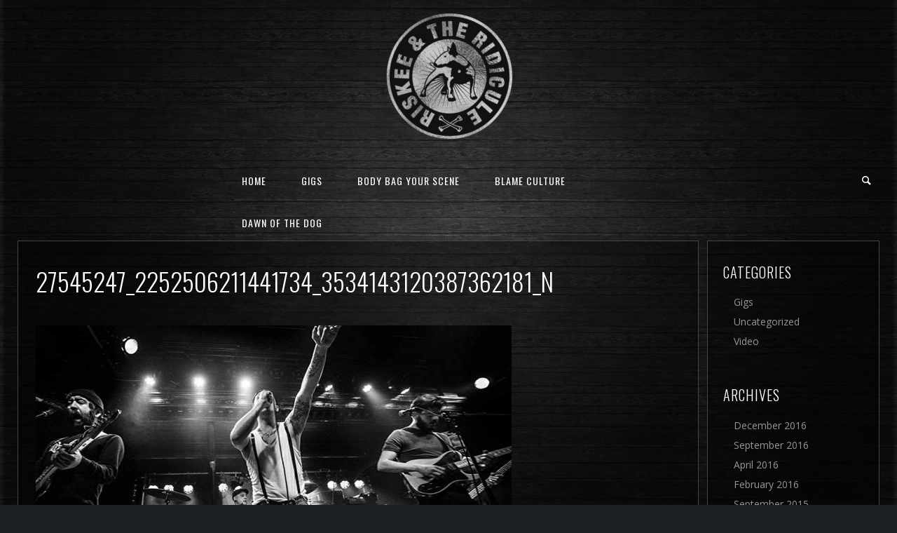

--- FILE ---
content_type: text/html; charset=UTF-8
request_url: https://www.riskeeandtheridicule.com/js_events/riskee-and-the-ridicule-uk-tour-april-2018/27545247_2252506211441734_3534143120387362181_n/
body_size: 12063
content:
<!DOCTYPE html>
<html lang="en-GB">
<head>
	<meta charset="UTF-8" />
	<title>Riskee And The Ridicule | RATR | 27545247_2252506211441734_3534143120387362181_n - Riskee And The Ridicule | RATR</title>
	<meta name="viewport" content="width=device-width, initial-scale=1, maximum-scale=1">  
	<link rel="shortcut icon" href="https://www.riskeeandtheridicule.com/wp-content/uploads/2019/02/favicon-1.gif" type="image/x-icon" />			<meta name='robots' content='index, follow, max-image-preview:large, max-snippet:-1, max-video-preview:-1' />

	<!-- This site is optimized with the Yoast SEO plugin v26.8 - https://yoast.com/product/yoast-seo-wordpress/ -->
	<link rel="canonical" href="https://www.riskeeandtheridicule.com/js_events/riskee-and-the-ridicule-uk-tour-april-2018/27545247_2252506211441734_3534143120387362181_n/" />
	<script type="application/ld+json" class="yoast-schema-graph">{"@context":"https://schema.org","@graph":[{"@type":"WebPage","@id":"https://www.riskeeandtheridicule.com/js_events/riskee-and-the-ridicule-uk-tour-april-2018/27545247_2252506211441734_3534143120387362181_n/","url":"https://www.riskeeandtheridicule.com/js_events/riskee-and-the-ridicule-uk-tour-april-2018/27545247_2252506211441734_3534143120387362181_n/","name":"27545247_2252506211441734_3534143120387362181_n - Riskee And The Ridicule | RATR","isPartOf":{"@id":"https://www.riskeeandtheridicule.com/#website"},"primaryImageOfPage":{"@id":"https://www.riskeeandtheridicule.com/js_events/riskee-and-the-ridicule-uk-tour-april-2018/27545247_2252506211441734_3534143120387362181_n/#primaryimage"},"image":{"@id":"https://www.riskeeandtheridicule.com/js_events/riskee-and-the-ridicule-uk-tour-april-2018/27545247_2252506211441734_3534143120387362181_n/#primaryimage"},"thumbnailUrl":"https://www.riskeeandtheridicule.com/wp-content/uploads/2018/02/27545247_2252506211441734_3534143120387362181_n.jpg","datePublished":"2018-02-12T11:42:30+00:00","dateModified":"2018-02-12T11:42:58+00:00","breadcrumb":{"@id":"https://www.riskeeandtheridicule.com/js_events/riskee-and-the-ridicule-uk-tour-april-2018/27545247_2252506211441734_3534143120387362181_n/#breadcrumb"},"inLanguage":"en-GB","potentialAction":[{"@type":"ReadAction","target":["https://www.riskeeandtheridicule.com/js_events/riskee-and-the-ridicule-uk-tour-april-2018/27545247_2252506211441734_3534143120387362181_n/"]}]},{"@type":"ImageObject","inLanguage":"en-GB","@id":"https://www.riskeeandtheridicule.com/js_events/riskee-and-the-ridicule-uk-tour-april-2018/27545247_2252506211441734_3534143120387362181_n/#primaryimage","url":"https://www.riskeeandtheridicule.com/wp-content/uploads/2018/02/27545247_2252506211441734_3534143120387362181_n.jpg","contentUrl":"https://www.riskeeandtheridicule.com/wp-content/uploads/2018/02/27545247_2252506211441734_3534143120387362181_n.jpg","width":679,"height":960,"caption":"Riskee And The Ridicule UK Tour- April 2018"},{"@type":"BreadcrumbList","@id":"https://www.riskeeandtheridicule.com/js_events/riskee-and-the-ridicule-uk-tour-april-2018/27545247_2252506211441734_3534143120387362181_n/#breadcrumb","itemListElement":[{"@type":"ListItem","position":1,"name":"Home","item":"https://www.riskeeandtheridicule.com/"},{"@type":"ListItem","position":2,"name":"Riskee And The Ridicule &#8216;Blame Culture&#8217; UK Tour &#8211; April 2018","item":"https://www.riskeeandtheridicule.com/js_events/riskee-and-the-ridicule-uk-tour-april-2018/"},{"@type":"ListItem","position":3,"name":"27545247_2252506211441734_3534143120387362181_n"}]},{"@type":"WebSite","@id":"https://www.riskeeandtheridicule.com/#website","url":"https://www.riskeeandtheridicule.com/","name":"Riskee And The Ridicule | RATR","description":"","potentialAction":[{"@type":"SearchAction","target":{"@type":"EntryPoint","urlTemplate":"https://www.riskeeandtheridicule.com/?s={search_term_string}"},"query-input":{"@type":"PropertyValueSpecification","valueRequired":true,"valueName":"search_term_string"}}],"inLanguage":"en-GB"}]}</script>
	<!-- / Yoast SEO plugin. -->


<link rel='dns-prefetch' href='//www.google.com' />
<link rel='dns-prefetch' href='//fonts.googleapis.com' />
<link rel="alternate" type="application/rss+xml" title="Riskee And The Ridicule | RATR &raquo; Feed" href="https://www.riskeeandtheridicule.com/feed/" />
<link rel="alternate" type="application/rss+xml" title="Riskee And The Ridicule | RATR &raquo; Comments Feed" href="https://www.riskeeandtheridicule.com/comments/feed/" />
<link rel="alternate" title="oEmbed (JSON)" type="application/json+oembed" href="https://www.riskeeandtheridicule.com/wp-json/oembed/1.0/embed?url=https%3A%2F%2Fwww.riskeeandtheridicule.com%2Fjs_events%2Friskee-and-the-ridicule-uk-tour-april-2018%2F27545247_2252506211441734_3534143120387362181_n%2F" />
<link rel="alternate" title="oEmbed (XML)" type="text/xml+oembed" href="https://www.riskeeandtheridicule.com/wp-json/oembed/1.0/embed?url=https%3A%2F%2Fwww.riskeeandtheridicule.com%2Fjs_events%2Friskee-and-the-ridicule-uk-tour-april-2018%2F27545247_2252506211441734_3534143120387362181_n%2F&#038;format=xml" />
<style id='wp-img-auto-sizes-contain-inline-css' type='text/css'>
img:is([sizes=auto i],[sizes^="auto," i]){contain-intrinsic-size:3000px 1500px}
/*# sourceURL=wp-img-auto-sizes-contain-inline-css */
</style>
<link rel='stylesheet' id='dashicons-css' href='https://www.riskeeandtheridicule.com/wp-includes/css/dashicons.min.css?ver=6.9' type='text/css' media='all' />
<link rel='stylesheet' id='thickbox-css' href='https://www.riskeeandtheridicule.com/wp-includes/js/thickbox/thickbox.css?ver=6.9' type='text/css' media='all' />
<style id='wp-emoji-styles-inline-css' type='text/css'>

	img.wp-smiley, img.emoji {
		display: inline !important;
		border: none !important;
		box-shadow: none !important;
		height: 1em !important;
		width: 1em !important;
		margin: 0 0.07em !important;
		vertical-align: -0.1em !important;
		background: none !important;
		padding: 0 !important;
	}
/*# sourceURL=wp-emoji-styles-inline-css */
</style>
<style id='wp-block-library-inline-css' type='text/css'>
:root{--wp-block-synced-color:#7a00df;--wp-block-synced-color--rgb:122,0,223;--wp-bound-block-color:var(--wp-block-synced-color);--wp-editor-canvas-background:#ddd;--wp-admin-theme-color:#007cba;--wp-admin-theme-color--rgb:0,124,186;--wp-admin-theme-color-darker-10:#006ba1;--wp-admin-theme-color-darker-10--rgb:0,107,160.5;--wp-admin-theme-color-darker-20:#005a87;--wp-admin-theme-color-darker-20--rgb:0,90,135;--wp-admin-border-width-focus:2px}@media (min-resolution:192dpi){:root{--wp-admin-border-width-focus:1.5px}}.wp-element-button{cursor:pointer}:root .has-very-light-gray-background-color{background-color:#eee}:root .has-very-dark-gray-background-color{background-color:#313131}:root .has-very-light-gray-color{color:#eee}:root .has-very-dark-gray-color{color:#313131}:root .has-vivid-green-cyan-to-vivid-cyan-blue-gradient-background{background:linear-gradient(135deg,#00d084,#0693e3)}:root .has-purple-crush-gradient-background{background:linear-gradient(135deg,#34e2e4,#4721fb 50%,#ab1dfe)}:root .has-hazy-dawn-gradient-background{background:linear-gradient(135deg,#faaca8,#dad0ec)}:root .has-subdued-olive-gradient-background{background:linear-gradient(135deg,#fafae1,#67a671)}:root .has-atomic-cream-gradient-background{background:linear-gradient(135deg,#fdd79a,#004a59)}:root .has-nightshade-gradient-background{background:linear-gradient(135deg,#330968,#31cdcf)}:root .has-midnight-gradient-background{background:linear-gradient(135deg,#020381,#2874fc)}:root{--wp--preset--font-size--normal:16px;--wp--preset--font-size--huge:42px}.has-regular-font-size{font-size:1em}.has-larger-font-size{font-size:2.625em}.has-normal-font-size{font-size:var(--wp--preset--font-size--normal)}.has-huge-font-size{font-size:var(--wp--preset--font-size--huge)}.has-text-align-center{text-align:center}.has-text-align-left{text-align:left}.has-text-align-right{text-align:right}.has-fit-text{white-space:nowrap!important}#end-resizable-editor-section{display:none}.aligncenter{clear:both}.items-justified-left{justify-content:flex-start}.items-justified-center{justify-content:center}.items-justified-right{justify-content:flex-end}.items-justified-space-between{justify-content:space-between}.screen-reader-text{border:0;clip-path:inset(50%);height:1px;margin:-1px;overflow:hidden;padding:0;position:absolute;width:1px;word-wrap:normal!important}.screen-reader-text:focus{background-color:#ddd;clip-path:none;color:#444;display:block;font-size:1em;height:auto;left:5px;line-height:normal;padding:15px 23px 14px;text-decoration:none;top:5px;width:auto;z-index:100000}html :where(.has-border-color){border-style:solid}html :where([style*=border-top-color]){border-top-style:solid}html :where([style*=border-right-color]){border-right-style:solid}html :where([style*=border-bottom-color]){border-bottom-style:solid}html :where([style*=border-left-color]){border-left-style:solid}html :where([style*=border-width]){border-style:solid}html :where([style*=border-top-width]){border-top-style:solid}html :where([style*=border-right-width]){border-right-style:solid}html :where([style*=border-bottom-width]){border-bottom-style:solid}html :where([style*=border-left-width]){border-left-style:solid}html :where(img[class*=wp-image-]){height:auto;max-width:100%}:where(figure){margin:0 0 1em}html :where(.is-position-sticky){--wp-admin--admin-bar--position-offset:var(--wp-admin--admin-bar--height,0px)}@media screen and (max-width:600px){html :where(.is-position-sticky){--wp-admin--admin-bar--position-offset:0px}}

/*# sourceURL=wp-block-library-inline-css */
</style><style id='global-styles-inline-css' type='text/css'>
:root{--wp--preset--aspect-ratio--square: 1;--wp--preset--aspect-ratio--4-3: 4/3;--wp--preset--aspect-ratio--3-4: 3/4;--wp--preset--aspect-ratio--3-2: 3/2;--wp--preset--aspect-ratio--2-3: 2/3;--wp--preset--aspect-ratio--16-9: 16/9;--wp--preset--aspect-ratio--9-16: 9/16;--wp--preset--color--black: #000000;--wp--preset--color--cyan-bluish-gray: #abb8c3;--wp--preset--color--white: #ffffff;--wp--preset--color--pale-pink: #f78da7;--wp--preset--color--vivid-red: #cf2e2e;--wp--preset--color--luminous-vivid-orange: #ff6900;--wp--preset--color--luminous-vivid-amber: #fcb900;--wp--preset--color--light-green-cyan: #7bdcb5;--wp--preset--color--vivid-green-cyan: #00d084;--wp--preset--color--pale-cyan-blue: #8ed1fc;--wp--preset--color--vivid-cyan-blue: #0693e3;--wp--preset--color--vivid-purple: #9b51e0;--wp--preset--gradient--vivid-cyan-blue-to-vivid-purple: linear-gradient(135deg,rgb(6,147,227) 0%,rgb(155,81,224) 100%);--wp--preset--gradient--light-green-cyan-to-vivid-green-cyan: linear-gradient(135deg,rgb(122,220,180) 0%,rgb(0,208,130) 100%);--wp--preset--gradient--luminous-vivid-amber-to-luminous-vivid-orange: linear-gradient(135deg,rgb(252,185,0) 0%,rgb(255,105,0) 100%);--wp--preset--gradient--luminous-vivid-orange-to-vivid-red: linear-gradient(135deg,rgb(255,105,0) 0%,rgb(207,46,46) 100%);--wp--preset--gradient--very-light-gray-to-cyan-bluish-gray: linear-gradient(135deg,rgb(238,238,238) 0%,rgb(169,184,195) 100%);--wp--preset--gradient--cool-to-warm-spectrum: linear-gradient(135deg,rgb(74,234,220) 0%,rgb(151,120,209) 20%,rgb(207,42,186) 40%,rgb(238,44,130) 60%,rgb(251,105,98) 80%,rgb(254,248,76) 100%);--wp--preset--gradient--blush-light-purple: linear-gradient(135deg,rgb(255,206,236) 0%,rgb(152,150,240) 100%);--wp--preset--gradient--blush-bordeaux: linear-gradient(135deg,rgb(254,205,165) 0%,rgb(254,45,45) 50%,rgb(107,0,62) 100%);--wp--preset--gradient--luminous-dusk: linear-gradient(135deg,rgb(255,203,112) 0%,rgb(199,81,192) 50%,rgb(65,88,208) 100%);--wp--preset--gradient--pale-ocean: linear-gradient(135deg,rgb(255,245,203) 0%,rgb(182,227,212) 50%,rgb(51,167,181) 100%);--wp--preset--gradient--electric-grass: linear-gradient(135deg,rgb(202,248,128) 0%,rgb(113,206,126) 100%);--wp--preset--gradient--midnight: linear-gradient(135deg,rgb(2,3,129) 0%,rgb(40,116,252) 100%);--wp--preset--font-size--small: 13px;--wp--preset--font-size--medium: 20px;--wp--preset--font-size--large: 36px;--wp--preset--font-size--x-large: 42px;--wp--preset--spacing--20: 0.44rem;--wp--preset--spacing--30: 0.67rem;--wp--preset--spacing--40: 1rem;--wp--preset--spacing--50: 1.5rem;--wp--preset--spacing--60: 2.25rem;--wp--preset--spacing--70: 3.38rem;--wp--preset--spacing--80: 5.06rem;--wp--preset--shadow--natural: 6px 6px 9px rgba(0, 0, 0, 0.2);--wp--preset--shadow--deep: 12px 12px 50px rgba(0, 0, 0, 0.4);--wp--preset--shadow--sharp: 6px 6px 0px rgba(0, 0, 0, 0.2);--wp--preset--shadow--outlined: 6px 6px 0px -3px rgb(255, 255, 255), 6px 6px rgb(0, 0, 0);--wp--preset--shadow--crisp: 6px 6px 0px rgb(0, 0, 0);}:where(.is-layout-flex){gap: 0.5em;}:where(.is-layout-grid){gap: 0.5em;}body .is-layout-flex{display: flex;}.is-layout-flex{flex-wrap: wrap;align-items: center;}.is-layout-flex > :is(*, div){margin: 0;}body .is-layout-grid{display: grid;}.is-layout-grid > :is(*, div){margin: 0;}:where(.wp-block-columns.is-layout-flex){gap: 2em;}:where(.wp-block-columns.is-layout-grid){gap: 2em;}:where(.wp-block-post-template.is-layout-flex){gap: 1.25em;}:where(.wp-block-post-template.is-layout-grid){gap: 1.25em;}.has-black-color{color: var(--wp--preset--color--black) !important;}.has-cyan-bluish-gray-color{color: var(--wp--preset--color--cyan-bluish-gray) !important;}.has-white-color{color: var(--wp--preset--color--white) !important;}.has-pale-pink-color{color: var(--wp--preset--color--pale-pink) !important;}.has-vivid-red-color{color: var(--wp--preset--color--vivid-red) !important;}.has-luminous-vivid-orange-color{color: var(--wp--preset--color--luminous-vivid-orange) !important;}.has-luminous-vivid-amber-color{color: var(--wp--preset--color--luminous-vivid-amber) !important;}.has-light-green-cyan-color{color: var(--wp--preset--color--light-green-cyan) !important;}.has-vivid-green-cyan-color{color: var(--wp--preset--color--vivid-green-cyan) !important;}.has-pale-cyan-blue-color{color: var(--wp--preset--color--pale-cyan-blue) !important;}.has-vivid-cyan-blue-color{color: var(--wp--preset--color--vivid-cyan-blue) !important;}.has-vivid-purple-color{color: var(--wp--preset--color--vivid-purple) !important;}.has-black-background-color{background-color: var(--wp--preset--color--black) !important;}.has-cyan-bluish-gray-background-color{background-color: var(--wp--preset--color--cyan-bluish-gray) !important;}.has-white-background-color{background-color: var(--wp--preset--color--white) !important;}.has-pale-pink-background-color{background-color: var(--wp--preset--color--pale-pink) !important;}.has-vivid-red-background-color{background-color: var(--wp--preset--color--vivid-red) !important;}.has-luminous-vivid-orange-background-color{background-color: var(--wp--preset--color--luminous-vivid-orange) !important;}.has-luminous-vivid-amber-background-color{background-color: var(--wp--preset--color--luminous-vivid-amber) !important;}.has-light-green-cyan-background-color{background-color: var(--wp--preset--color--light-green-cyan) !important;}.has-vivid-green-cyan-background-color{background-color: var(--wp--preset--color--vivid-green-cyan) !important;}.has-pale-cyan-blue-background-color{background-color: var(--wp--preset--color--pale-cyan-blue) !important;}.has-vivid-cyan-blue-background-color{background-color: var(--wp--preset--color--vivid-cyan-blue) !important;}.has-vivid-purple-background-color{background-color: var(--wp--preset--color--vivid-purple) !important;}.has-black-border-color{border-color: var(--wp--preset--color--black) !important;}.has-cyan-bluish-gray-border-color{border-color: var(--wp--preset--color--cyan-bluish-gray) !important;}.has-white-border-color{border-color: var(--wp--preset--color--white) !important;}.has-pale-pink-border-color{border-color: var(--wp--preset--color--pale-pink) !important;}.has-vivid-red-border-color{border-color: var(--wp--preset--color--vivid-red) !important;}.has-luminous-vivid-orange-border-color{border-color: var(--wp--preset--color--luminous-vivid-orange) !important;}.has-luminous-vivid-amber-border-color{border-color: var(--wp--preset--color--luminous-vivid-amber) !important;}.has-light-green-cyan-border-color{border-color: var(--wp--preset--color--light-green-cyan) !important;}.has-vivid-green-cyan-border-color{border-color: var(--wp--preset--color--vivid-green-cyan) !important;}.has-pale-cyan-blue-border-color{border-color: var(--wp--preset--color--pale-cyan-blue) !important;}.has-vivid-cyan-blue-border-color{border-color: var(--wp--preset--color--vivid-cyan-blue) !important;}.has-vivid-purple-border-color{border-color: var(--wp--preset--color--vivid-purple) !important;}.has-vivid-cyan-blue-to-vivid-purple-gradient-background{background: var(--wp--preset--gradient--vivid-cyan-blue-to-vivid-purple) !important;}.has-light-green-cyan-to-vivid-green-cyan-gradient-background{background: var(--wp--preset--gradient--light-green-cyan-to-vivid-green-cyan) !important;}.has-luminous-vivid-amber-to-luminous-vivid-orange-gradient-background{background: var(--wp--preset--gradient--luminous-vivid-amber-to-luminous-vivid-orange) !important;}.has-luminous-vivid-orange-to-vivid-red-gradient-background{background: var(--wp--preset--gradient--luminous-vivid-orange-to-vivid-red) !important;}.has-very-light-gray-to-cyan-bluish-gray-gradient-background{background: var(--wp--preset--gradient--very-light-gray-to-cyan-bluish-gray) !important;}.has-cool-to-warm-spectrum-gradient-background{background: var(--wp--preset--gradient--cool-to-warm-spectrum) !important;}.has-blush-light-purple-gradient-background{background: var(--wp--preset--gradient--blush-light-purple) !important;}.has-blush-bordeaux-gradient-background{background: var(--wp--preset--gradient--blush-bordeaux) !important;}.has-luminous-dusk-gradient-background{background: var(--wp--preset--gradient--luminous-dusk) !important;}.has-pale-ocean-gradient-background{background: var(--wp--preset--gradient--pale-ocean) !important;}.has-electric-grass-gradient-background{background: var(--wp--preset--gradient--electric-grass) !important;}.has-midnight-gradient-background{background: var(--wp--preset--gradient--midnight) !important;}.has-small-font-size{font-size: var(--wp--preset--font-size--small) !important;}.has-medium-font-size{font-size: var(--wp--preset--font-size--medium) !important;}.has-large-font-size{font-size: var(--wp--preset--font-size--large) !important;}.has-x-large-font-size{font-size: var(--wp--preset--font-size--x-large) !important;}
/*# sourceURL=global-styles-inline-css */
</style>

<style id='classic-theme-styles-inline-css' type='text/css'>
/*! This file is auto-generated */
.wp-block-button__link{color:#fff;background-color:#32373c;border-radius:9999px;box-shadow:none;text-decoration:none;padding:calc(.667em + 2px) calc(1.333em + 2px);font-size:1.125em}.wp-block-file__button{background:#32373c;color:#fff;text-decoration:none}
/*# sourceURL=/wp-includes/css/classic-themes.min.css */
</style>
<link rel='stylesheet' id='default_fonts-css' href='https://www.riskeeandtheridicule.com/wp-content/themes/jamsession/css/default_fonts.css?ver=6.9' type='text/css' media='all' />
<link rel='stylesheet' id='style-css' href='https://www.riskeeandtheridicule.com/wp-content/themes/jamsession/style.css?ver=6.9' type='text/css' media='all' />
<link rel='stylesheet' id='jamsession-opensans-oswald-css' href='https://fonts.googleapis.com/css?family=Open+Sans%3A400%2C600%2C700%2C800%7COswald%3A300%2C400%2C700&#038;subset=latin%2Clatin-ext&#038;ver=6.9' type='text/css' media='all' />
<link rel='stylesheet' id='justified_gallery_css-css' href='https://www.riskeeandtheridicule.com/wp-content/themes/jamsession/css/justifiedGallery.min.css?ver=6.9' type='text/css' media='all' />
<link rel='stylesheet' id='mediaelement-css' href='https://www.riskeeandtheridicule.com/wp-includes/js/mediaelement/mediaelementplayer-legacy.min.css?ver=4.2.17' type='text/css' media='all' />
<link rel='stylesheet' id='wp-mediaelement-css' href='https://www.riskeeandtheridicule.com/wp-includes/js/mediaelement/wp-mediaelement.min.css?ver=6.9' type='text/css' media='all' />
<link rel='stylesheet' id='lightbox_style-css' href='https://www.riskeeandtheridicule.com/wp-content/themes/jamsession/css/lightbox.css?ver=6.9' type='text/css' media='all' />
<link rel='stylesheet' id='font-awesome-5.0.8-css' href='https://www.riskeeandtheridicule.com/wp-content/themes/jamsession/assets/font-awesome-5.0.8/css/font-awesome.min.css?ver=5.0.8' type='text/css' media='all' />
<script type="text/javascript" src="https://www.riskeeandtheridicule.com/wp-includes/js/jquery/jquery.min.js?ver=3.7.1" id="jquery-core-js"></script>
<script type="text/javascript" src="https://www.riskeeandtheridicule.com/wp-includes/js/jquery/jquery-migrate.min.js?ver=3.4.1" id="jquery-migrate-js"></script>
<link rel="https://api.w.org/" href="https://www.riskeeandtheridicule.com/wp-json/" /><link rel="alternate" title="JSON" type="application/json" href="https://www.riskeeandtheridicule.com/wp-json/wp/v2/media/782" /><link rel="EditURI" type="application/rsd+xml" title="RSD" href="https://www.riskeeandtheridicule.com/xmlrpc.php?rsd" />
<meta name="generator" content="WordPress 6.9" />
<link rel='shortlink' href='https://www.riskeeandtheridicule.com/?p=782' />
      <!--Customizer CSS--> 
      <style type="text/css">
        #logo a { color: #ffffff ; }#logo_mobile a { color: #ffffff ; } #logo { background-color : transparent; outline: 0;}#menu_navigation { background-color : transparent;}#main_menu, .menu { background-color : transparent;}#search_blog, #search_blog span { background-color : transparent;}.use_mobile { background-color : rgba(10,0,0,0.9);}#main_menu ul ul, .menu ul ul, #news_badge, #front_page_news_bar { background-color : rgba(10,0,0,0.9);}#main_menu ul li:hover, .menu ul li:hover { background-color : rgba(10,0,0,0.9);}.copy, .price_container, p.price ins { color: #0a0000;}.mobile_menu_bar, nav.mobile_navigation ul li { background-color: #0a0000;}.mobile_menu_container ul li a { color: #ffffff;}#main_menu ul li a { color: #ffffff ; }.menu ul li a { color: #ffffff ; }.btt_left, .btt_right { background-color: #ffffff ; }.copy { background-color: #ffffff ; }#main_menu li.current-menu-item > a, .menu li.current-menu-item > a { color: #ffffff ; }#main_menu li.current-menu-ancestor > a, .menu li.current-menu-ancestor > a { color: #ffffff ; }#main_menu ul li a, .menu ul li a {line-height: 60px;}.menu_social_links i {line-height: 60px;}#main_menu ul ul li a, .menu ul ul li a {line-height: 30px;}#main_menu, .menu {display: table; margin: auto; float: none; right: 0; position: absolute; left: 50%; transform: translateX(-50%);}ul.menu {position: relative;}#logo { font-size: 32px; line-height: 65px; letter-spacing: 8px; display: table; margin: auto; top: 0; left: 0; position: relative;}#search_blog span {margin: 13px 25px 0px 0px;}#search_blog {height: 60px;}#commentform input[type="submit"]:hover, #sidebar input[type="submit"]:hover, #inline_search input[type="submit"]:hover, .js_swp_theme_button:hover,  #contactform input[type="submit"]:hover, .reply:hover, .post_cat a, .pagination_links a, .post_tag a:hover, .event_actions a:hover, .custom_actions, .fb_actions:hover, .mejs-time-current, #wp-calendar thead, #sidebar .tagcloud a:hover,  .slideTitle, .woocommerce span.onsale, .woocommerce-page span.onsale, .woocommerce a.added_to_cart, .woocommerce-page a.added_to_cart, .main_spinner {background-color: #77c100;}a, .post_author a, #sidebar a:hover, .required, .required_field, .error, .archive_name, .social_share a:hover, .social_links a:hover, .footer_share a:hover, .event_meta_date, .event_buy_list a {color: #77c100;}#commentform input[type="submit"], #sidebar input[type="submit"], #inline_search input[type="submit"], #contactform input[type="submit"], .js_swp_theme_button,  .reply, .post_cat a:hover, .current_tax, .post_tag a, #sidebar .tagcloud a, .pagination_links a:hover, .event_actions a, .custom_actions:hover, .back_to_top_btn {background-color: #0a0000;}.woocommerce #content input.button, .woocommerce #respond input#submit, .woocommerce a.button, .woocommerce button.button, .woocommerce input.button, .woocommerce-page #content input.button, .woocommerce-page #respond input#submit, .woocommerce-page a.button, .woocommerce-page button.button, .woocommerce-page input.button{background-color: #0a0000 !important;}.woocommerce #content input.button:hover, .woocommerce #respond input#submit:hover, .woocommerce a.button:hover, .woocommerce button.button:hover, .woocommerce input.button:hover, .woocommerce-page #content input.button:hover, .woocommerce-page #respond input#submit:hover, .woocommerce-page a.button:hover, .woocommerce-page button.button:hover, .woocommerce-page input.button:hover {background-color: #77c100 !important;}#single_price p.price, .price .amount {color: #0a0000;}.post_cat a, .post_tag a { color : #ffffff;}.post_item:hover, .post_item_gallery:hover, .post_item_woo:hover {box-shadow: 0 0 16px 10px #77c100;}.post_item_event:hover {box-shadow: 0 0 25px #77c100;}.mobile_menu_hmb, #news_badge, #front_page_news_bar a, #sidebar .tagcloud a, .post_tag a, .post_cat a:hover, .custom_actions:hover > a, #comments .reply a, .pagination_links a:hover, #commentform input[type="submit"], #sidebar input[type="submit"], #inline_search input[type="submit"], .js_swp_theme_button a, #contactform input[type="submit"], .woocommerce a.button, .woocommerce-page a.button, .current_tax, .woocommerce-page button.button.alt, .woocommerce button.button.alt, .woocommerce-page #respond input#submit {color: #ffffff;}.mobile_menu_hmb span { background-color: #ffffff;}#sidebar a:hover, .view_more a:hover, .event_item_list:hover > .event_venue_list a  {border-color: #77c100;}.post_item_title a:hover { border-bottom-color: #77c100;}.post_item:hover > .post_item_title a, .post_item_commerce_container:hover > .product_title a, .post_item_event_container:hover > .post_item_title a { border-bottom-color: #77c100;}::selection  {background: #77c100;}::-moz-selection  {background: #77c100;}::-webkit-selection  {background: #77c100;}blockquote {border-left-color: #77c100;}#post_content, #post_content_full, .js_full_container_inner, #sidebar, .event_meta, .album_meta, #album_listing, #event_listing, .js_swp_container { background-color: rgba(0,0,0,0.4); }.post_item, .event_item_list { background-color: rgba(0,0,0,0.4); }.for_ajax_contact #contactform input[type="text"]:focus, .for_ajax_contact #contactform textarea:focus{border-bottom-color: #77c100; border-left-color: #77c100;}		   
      </style> 
      <!--/Customizer CSS-->
      <meta name="generator" content="Powered by WPBakery Page Builder - drag and drop page builder for WordPress."/>
  
		<style type="text/css">  
		body { background-color: #1c2023; background-image: url('https://www.riskeeandtheridicule.com/wp-content/uploads/2023/08/Screenshot-2023-08-25-at-09.31.00.png'); background-repeat: no-repeat; background-position: top left; background-attachment: fixed; }  
		</style>  
		<meta name="generator" content="Powered by Slider Revolution 6.5.31 - responsive, Mobile-Friendly Slider Plugin for WordPress with comfortable drag and drop interface." />
<link rel="icon" href="https://www.riskeeandtheridicule.com/wp-content/uploads/2023/08/cropped-RATR-SILVER-FOIL-LOGO-32x32.png" sizes="32x32" />
<link rel="icon" href="https://www.riskeeandtheridicule.com/wp-content/uploads/2023/08/cropped-RATR-SILVER-FOIL-LOGO-192x192.png" sizes="192x192" />
<link rel="apple-touch-icon" href="https://www.riskeeandtheridicule.com/wp-content/uploads/2023/08/cropped-RATR-SILVER-FOIL-LOGO-180x180.png" />
<meta name="msapplication-TileImage" content="https://www.riskeeandtheridicule.com/wp-content/uploads/2023/08/cropped-RATR-SILVER-FOIL-LOGO-270x270.png" />
<script>function setREVStartSize(e){
			//window.requestAnimationFrame(function() {
				window.RSIW = window.RSIW===undefined ? window.innerWidth : window.RSIW;
				window.RSIH = window.RSIH===undefined ? window.innerHeight : window.RSIH;
				try {
					var pw = document.getElementById(e.c).parentNode.offsetWidth,
						newh;
					pw = pw===0 || isNaN(pw) || (e.l=="fullwidth" || e.layout=="fullwidth") ? window.RSIW : pw;
					e.tabw = e.tabw===undefined ? 0 : parseInt(e.tabw);
					e.thumbw = e.thumbw===undefined ? 0 : parseInt(e.thumbw);
					e.tabh = e.tabh===undefined ? 0 : parseInt(e.tabh);
					e.thumbh = e.thumbh===undefined ? 0 : parseInt(e.thumbh);
					e.tabhide = e.tabhide===undefined ? 0 : parseInt(e.tabhide);
					e.thumbhide = e.thumbhide===undefined ? 0 : parseInt(e.thumbhide);
					e.mh = e.mh===undefined || e.mh=="" || e.mh==="auto" ? 0 : parseInt(e.mh,0);
					if(e.layout==="fullscreen" || e.l==="fullscreen")
						newh = Math.max(e.mh,window.RSIH);
					else{
						e.gw = Array.isArray(e.gw) ? e.gw : [e.gw];
						for (var i in e.rl) if (e.gw[i]===undefined || e.gw[i]===0) e.gw[i] = e.gw[i-1];
						e.gh = e.el===undefined || e.el==="" || (Array.isArray(e.el) && e.el.length==0)? e.gh : e.el;
						e.gh = Array.isArray(e.gh) ? e.gh : [e.gh];
						for (var i in e.rl) if (e.gh[i]===undefined || e.gh[i]===0) e.gh[i] = e.gh[i-1];
											
						var nl = new Array(e.rl.length),
							ix = 0,
							sl;
						e.tabw = e.tabhide>=pw ? 0 : e.tabw;
						e.thumbw = e.thumbhide>=pw ? 0 : e.thumbw;
						e.tabh = e.tabhide>=pw ? 0 : e.tabh;
						e.thumbh = e.thumbhide>=pw ? 0 : e.thumbh;
						for (var i in e.rl) nl[i] = e.rl[i]<window.RSIW ? 0 : e.rl[i];
						sl = nl[0];
						for (var i in nl) if (sl>nl[i] && nl[i]>0) { sl = nl[i]; ix=i;}
						var m = pw>(e.gw[ix]+e.tabw+e.thumbw) ? 1 : (pw-(e.tabw+e.thumbw)) / (e.gw[ix]);
						newh =  (e.gh[ix] * m) + (e.tabh + e.thumbh);
					}
					var el = document.getElementById(e.c);
					if (el!==null && el) el.style.height = newh+"px";
					el = document.getElementById(e.c+"_wrapper");
					if (el!==null && el) {
						el.style.height = newh+"px";
						el.style.display = "block";
					}
				} catch(e){
					console.log("Failure at Presize of Slider:" + e)
				}
			//});
		  };</script>
		<style type="text/css" id="wp-custom-css">
			/*
You can add your own CSS here.

Click the help icon above to learn more.
*/

#logo {
padding-top:10px;
}

#header.sticky_enabled #logo {
    display:none;
}

#header.sticky_enabled #menu_navigation {
    background-color:#000;
}		</style>
		<noscript><style> .wpb_animate_when_almost_visible { opacity: 1; }</style></noscript><link rel='stylesheet' id='rs-plugin-settings-css' href='https://www.riskeeandtheridicule.com/wp-content/plugins/revslider/public/assets/css/rs6.css?ver=6.5.31' type='text/css' media='all' />
<style id='rs-plugin-settings-inline-css' type='text/css'>
#rs-demo-id {}
/*# sourceURL=rs-plugin-settings-inline-css */
</style>
</head>

<body  class="attachment wp-singular attachment-template-default single single-attachment postid-782 attachmentid-782 attachment-jpeg custom-background wp-theme-jamsession wpb-js-composer js-comp-ver-6.9.0 vc_responsive" >
	
	<div class="wraper">

		<div id="header">
			<div class="mobile_menu_items show_on_mobile_only">
	<div class="mobile_menu_bar">
		<div id="logo_mobile">
			
				<a href="https://www.riskeeandtheridicule.com"> <img src="https://www.riskeeandtheridicule.com/wp-content/uploads/2023/08/cropped-RATR-SILVER-FOIL-LOGO-e1692982149319.png" alt="Riskee And The Ridicule | RATR"> </a>

						</div>

		<div class="mobile_menu_hmb in_mobile_menu_bar">
			<div class="mobile_hmb_container">
				<div class="mobile_hmb in_mobile_menu_bar">
					<span class="menu_1"></span>
					<span class="menu_2"></span>
					<span class="menu_3"></span>
				</div>
			</div>	
		</div>
	</div>

	<div class="mobile_menu_container">
		<nav class="mobile_navigation"><ul id="menu-mainmenu" class="menu js_mobile_menu"><li id="menu-item-192" class="menu-item menu-item-type-post_type menu-item-object-page menu-item-192"><a href="https://www.riskeeandtheridicule.com/riskee-and-the-ridicule-2/">Home</a></li>
<li id="menu-item-972" class="menu-item menu-item-type-post_type menu-item-object-page menu-item-972"><a href="https://www.riskeeandtheridicule.com/gigs/">Gigs</a></li>
<li id="menu-item-897" class="menu-item menu-item-type-post_type menu-item-object-js_albums menu-item-897"><a href="https://www.riskeeandtheridicule.com/js_albums/body-bag-your-scene/">Body Bag Your Scene</a></li>
<li id="menu-item-661" class="menu-item menu-item-type-post_type menu-item-object-js_albums menu-item-661"><a href="https://www.riskeeandtheridicule.com/js_albums/blame-culture/">Blame Culture</a></li>
<li id="menu-item-544" class="menu-item menu-item-type-post_type menu-item-object-js_albums menu-item-544"><a href="https://www.riskeeandtheridicule.com/js_albums/dawn-of-the-dog/">Dawn Of The Dog</a></li>
</ul></nav>	</div>
</div>
<div class="mobile_menu_spacer show_on_mobile_only"></div>
			<div id="logo">
				
				<a href="https://www.riskeeandtheridicule.com"> <img src="https://www.riskeeandtheridicule.com/wp-content/uploads/2023/08/cropped-RATR-SILVER-FOIL-LOGO-e1692982149319.png" alt="Riskee And The Ridicule | RATR"> </a>

							</div>
			
			<div id="menu_navigation">

	
		<div id="search_blog">
		<div id="display_none">
			<div id="inline_search">
				<form role="search" method="get" class="search-form" action="https://www.riskeeandtheridicule.com/">
	<label>
		<input type="search" class="search-field" placeholder="Search for ..." value="" name="s" title="Search for:" />
	</label>
	<input type="submit" class="search-submit" value="Search" />
</form>
			</div>
		</div>
		<a title="Search..." href="#TB_inline?width=500&amp;height=45&amp;inlineId=display_none" class="thickbox">
			<span>
					<i class="icon-search"></i>
			</span>
		</a>
	</div>
	
	
	
	<div id="main_menu" class="menu-mainmenu-container"><ul id="menu-mainmenu-1" class="menu"><li class="menu-item menu-item-type-post_type menu-item-object-page menu-item-192"><a href="https://www.riskeeandtheridicule.com/riskee-and-the-ridicule-2/">Home</a></li>
<li class="menu-item menu-item-type-post_type menu-item-object-page menu-item-972"><a href="https://www.riskeeandtheridicule.com/gigs/">Gigs</a></li>
<li class="menu-item menu-item-type-post_type menu-item-object-js_albums menu-item-897"><a href="https://www.riskeeandtheridicule.com/js_albums/body-bag-your-scene/">Body Bag Your Scene</a></li>
<li class="menu-item menu-item-type-post_type menu-item-object-js_albums menu-item-661"><a href="https://www.riskeeandtheridicule.com/js_albums/blame-culture/">Blame Culture</a></li>
<li class="menu-item menu-item-type-post_type menu-item-object-js_albums menu-item-544"><a href="https://www.riskeeandtheridicule.com/js_albums/dawn-of-the-dog/">Dawn Of The Dog</a></li>
</ul></div>

</div>


<div class="desk_menu_spacer"></div>
		</div>
		
			
<div id="main_content">
	
	<div id="post_content">
	<div id="post_title">27545247_2252506211441734_3534143120387362181_n</div>
			<div id="postmeta">

			</div>
			<div class="alignnone">
			
			<a href="https://www.riskeeandtheridicule.com/wp-content/uploads/2018/02/27545247_2252506211441734_3534143120387362181_n.jpg" target="_blank"><img width="679" height="960" src="https://www.riskeeandtheridicule.com/wp-content/uploads/2018/02/27545247_2252506211441734_3534143120387362181_n.jpg" class="attachment-full size-full" alt="Riskee And The Ridicule UK Tour- April 2018" decoding="async" fetchpriority="high" srcset="https://www.riskeeandtheridicule.com/wp-content/uploads/2018/02/27545247_2252506211441734_3534143120387362181_n.jpg 679w, https://www.riskeeandtheridicule.com/wp-content/uploads/2018/02/27545247_2252506211441734_3534143120387362181_n-212x300.jpg 212w" sizes="(max-width: 679px) 100vw, 679px" /></a>			</div>
			<div class="clearfix"></div>
				<div class="clearfix"></div>
	<div class="social_share">
		<a href="https://www.facebook.com/sharer.php?u=https%3A%2F%2Fwww.riskeeandtheridicule.com%2Fjs_events%2Friskee-and-the-ridicule-uk-tour-april-2018%2F27545247_2252506211441734_3534143120387362181_n%2F&amp;t=27545247_2252506211441734_3534143120387362181_n" target="_blank">
			<i class="icon-facebook"></i> <span class="share_text">SHARE</span>
		</a>
		<a href="https://twitter.com/share?url=https%3A%2F%2Fwww.riskeeandtheridicule.com%2Fjs_events%2Friskee-and-the-ridicule-uk-tour-april-2018%2F27545247_2252506211441734_3534143120387362181_n%2F" target="_blank">
			<i class="icon-twitter"></i>  <span class="share_text">TWEET</span>
		</a>

				<a href="https://pinterest.com/pin/create/button/?url=https%3A%2F%2Fwww.riskeeandtheridicule.com%2Fjs_events%2Friskee-and-the-ridicule-uk-tour-april-2018%2F27545247_2252506211441734_3534143120387362181_n%2F&amp;media=https://www.riskeeandtheridicule.com/wp-content/uploads/2018/02/27545247_2252506211441734_3534143120387362181_n.jpg" target="_blank">
			<i class="icon-pinterest"></i>  <span class="share_text">PIN</span>
		</a>
				
	</div>
			<div class="post_tags">
							</div>
			
			
			
		
		
		
	</div>

	<div id="sidebar">
	<ul>
	<li id="categories-3" class="widget widget_categories"><h2 class="widgettitle">Categories</h2>
			<ul>
					<li class="cat-item cat-item-5"><a href="https://www.riskeeandtheridicule.com/category/gigs/">Gigs</a>
</li>
	<li class="cat-item cat-item-1"><a href="https://www.riskeeandtheridicule.com/category/uncategorized/">Uncategorized</a>
</li>
	<li class="cat-item cat-item-8"><a href="https://www.riskeeandtheridicule.com/category/video/">Video</a>
</li>
			</ul>

			</li><li id="archives-3" class="widget widget_archive"><h2 class="widgettitle">Archives</h2>
			<ul>
					<li><a href='https://www.riskeeandtheridicule.com/2016/12/'>December 2016</a></li>
	<li><a href='https://www.riskeeandtheridicule.com/2016/09/'>September 2016</a></li>
	<li><a href='https://www.riskeeandtheridicule.com/2016/04/'>April 2016</a></li>
	<li><a href='https://www.riskeeandtheridicule.com/2016/02/'>February 2016</a></li>
	<li><a href='https://www.riskeeandtheridicule.com/2015/09/'>September 2015</a></li>
	<li><a href='https://www.riskeeandtheridicule.com/2014/09/'>September 2014</a></li>
	<li><a href='https://www.riskeeandtheridicule.com/2013/05/'>May 2013</a></li>
	<li><a href='https://www.riskeeandtheridicule.com/2012/09/'>September 2012</a></li>
	<li><a href='https://www.riskeeandtheridicule.com/2012/07/'>July 2012</a></li>
	<li><a href='https://www.riskeeandtheridicule.com/2012/05/'>May 2012</a></li>
			</ul>

			</li><li id="nav_menu-3" class="widget widget_nav_menu"><h2 class="widgettitle">Main Pages</h2><div class="menu-footermenu-container"><ul id="menu-footermenu" class="menu"><li id="menu-item-207" class="menu-item menu-item-type-post_type menu-item-object-page menu-item-207"><a href="https://www.riskeeandtheridicule.com/riskee-and-the-ridicule-2/">Home</a></li>
<li id="menu-item-205" class="menu-item menu-item-type-taxonomy menu-item-object-category menu-item-205"><a href="https://www.riskeeandtheridicule.com/category/gigs/">Gigs</a></li>
<li id="menu-item-213" class="menu-item menu-item-type-taxonomy menu-item-object-category menu-item-213"><a href="https://www.riskeeandtheridicule.com/category/video/">Video</a></li>
</ul></div></li>	</ul>
	
</div>


	<div class="clearfix"></div>
	
</div>
	

	

									<div class="push"></div>
			

	<div id="canvas_image" class="js_swp_background_image_cover" data-bgimage="https://www.riskeeandtheridicule.com/wp-content/themes/jamsession/images/textures/tex8.jpg">
	</div>

		 </div> <!-- wraper -->
		 <div class="main_spinner"></div>
		<div class="copy">2014 JamSession &copy; All rights reserved.</div>				
		<script>
			window.RS_MODULES = window.RS_MODULES || {};
			window.RS_MODULES.modules = window.RS_MODULES.modules || {};
			window.RS_MODULES.waiting = window.RS_MODULES.waiting || [];
			window.RS_MODULES.defered = true;
			window.RS_MODULES.moduleWaiting = window.RS_MODULES.moduleWaiting || {};
			window.RS_MODULES.type = 'compiled';
		</script>
		<script type="speculationrules">
{"prefetch":[{"source":"document","where":{"and":[{"href_matches":"/*"},{"not":{"href_matches":["/wp-*.php","/wp-admin/*","/wp-content/uploads/*","/wp-content/*","/wp-content/plugins/*","/wp-content/themes/jamsession/*","/*\\?(.+)"]}},{"not":{"selector_matches":"a[rel~=\"nofollow\"]"}},{"not":{"selector_matches":".no-prefetch, .no-prefetch a"}}]},"eagerness":"conservative"}]}
</script>
<script type="text/javascript" src="https://www.riskeeandtheridicule.com/wp-includes/js/comment-reply.min.js?ver=6.9" id="comment-reply-js" async="async" data-wp-strategy="async" fetchpriority="low"></script>
<script type="text/javascript" id="thickbox-js-extra">
/* <![CDATA[ */
var thickboxL10n = {"next":"Next \u003E","prev":"\u003C Prev","image":"Image","of":"of","close":"Close","noiframes":"This feature requires inline frames. You have iframes disabled or your browser does not support them.","loadingAnimation":"https://www.riskeeandtheridicule.com/wp-includes/js/thickbox/loadingAnimation.gif"};
//# sourceURL=thickbox-js-extra
/* ]]> */
</script>
<script type="text/javascript" src="https://www.riskeeandtheridicule.com/wp-includes/js/thickbox/thickbox.js?ver=3.1-20121105" id="thickbox-js"></script>
<script type="text/javascript" src="https://www.riskeeandtheridicule.com/wp-content/plugins/revslider/public/assets/js/rbtools.min.js?ver=6.5.18" defer async id="tp-tools-js"></script>
<script type="text/javascript" src="https://www.riskeeandtheridicule.com/wp-content/plugins/revslider/public/assets/js/rs6.min.js?ver=6.5.31" defer async id="revmin-js"></script>
<script type="text/javascript" src="https://www.riskeeandtheridicule.com/wp-content/themes/jamsession/js/sticky_menu.js?ver=6.9" id="sticky_menu-js"></script>
<script type="text/javascript" src="https://www.riskeeandtheridicule.com/wp-content/themes/jamsession/js/jquery.justifiedGallery.min.js?ver=6.9" id="justified_gallery-js"></script>
<script type="text/javascript" src="https://www.riskeeandtheridicule.com/wp-content/themes/jamsession/js/imagesloaded.pkgd.min.js?ver=6.9" id="images-loaded-js"></script>
<script type="text/javascript" src="https://www.riskeeandtheridicule.com/wp-content/themes/jamsession/js/jquery.debouncedresize.js?ver=6.9" id="debounce-resize-js"></script>
<script type="text/javascript" src="https://www.riskeeandtheridicule.com/wp-content/themes/jamsession/js/isotope.pkgd.min.js?ver=6.9" id="isotope-script-js"></script>
<script type="text/javascript" src="https://www.riskeeandtheridicule.com/wp-content/themes/jamsession/js/start_isotope.js?ver=6.9" id="start_isotope-js"></script>
<script type="text/javascript" src="https://www.riskeeandtheridicule.com/wp-content/themes/jamsession/supersized/js/jquery.easing.min.js?ver=6.9" id="jquery-easing-js"></script>
<script type="text/javascript" src="https://www.riskeeandtheridicule.com/wp-content/themes/jamsession/js/responsive_menu.js?ver=6.9" id="responsive_menu-js"></script>
<script type="text/javascript" id="mediaelement-core-js-before">
/* <![CDATA[ */
var mejsL10n = {"language":"en","strings":{"mejs.download-file":"Download File","mejs.install-flash":"You are using a browser that does not have Flash player enabled or installed. Please turn on your Flash player plugin or download the latest version from https://get.adobe.com/flashplayer/","mejs.fullscreen":"Fullscreen","mejs.play":"Play","mejs.pause":"Pause","mejs.time-slider":"Time Slider","mejs.time-help-text":"Use Left/Right Arrow keys to advance one second, Up/Down arrows to advance ten seconds.","mejs.live-broadcast":"Live Broadcast","mejs.volume-help-text":"Use Up/Down Arrow keys to increase or decrease volume.","mejs.unmute":"Unmute","mejs.mute":"Mute","mejs.volume-slider":"Volume Slider","mejs.video-player":"Video Player","mejs.audio-player":"Audio Player","mejs.captions-subtitles":"Captions/Subtitles","mejs.captions-chapters":"Chapters","mejs.none":"None","mejs.afrikaans":"Afrikaans","mejs.albanian":"Albanian","mejs.arabic":"Arabic","mejs.belarusian":"Belarusian","mejs.bulgarian":"Bulgarian","mejs.catalan":"Catalan","mejs.chinese":"Chinese","mejs.chinese-simplified":"Chinese (Simplified)","mejs.chinese-traditional":"Chinese (Traditional)","mejs.croatian":"Croatian","mejs.czech":"Czech","mejs.danish":"Danish","mejs.dutch":"Dutch","mejs.english":"English","mejs.estonian":"Estonian","mejs.filipino":"Filipino","mejs.finnish":"Finnish","mejs.french":"French","mejs.galician":"Galician","mejs.german":"German","mejs.greek":"Greek","mejs.haitian-creole":"Haitian Creole","mejs.hebrew":"Hebrew","mejs.hindi":"Hindi","mejs.hungarian":"Hungarian","mejs.icelandic":"Icelandic","mejs.indonesian":"Indonesian","mejs.irish":"Irish","mejs.italian":"Italian","mejs.japanese":"Japanese","mejs.korean":"Korean","mejs.latvian":"Latvian","mejs.lithuanian":"Lithuanian","mejs.macedonian":"Macedonian","mejs.malay":"Malay","mejs.maltese":"Maltese","mejs.norwegian":"Norwegian","mejs.persian":"Persian","mejs.polish":"Polish","mejs.portuguese":"Portuguese","mejs.romanian":"Romanian","mejs.russian":"Russian","mejs.serbian":"Serbian","mejs.slovak":"Slovak","mejs.slovenian":"Slovenian","mejs.spanish":"Spanish","mejs.swahili":"Swahili","mejs.swedish":"Swedish","mejs.tagalog":"Tagalog","mejs.thai":"Thai","mejs.turkish":"Turkish","mejs.ukrainian":"Ukrainian","mejs.vietnamese":"Vietnamese","mejs.welsh":"Welsh","mejs.yiddish":"Yiddish"}};
//# sourceURL=mediaelement-core-js-before
/* ]]> */
</script>
<script type="text/javascript" src="https://www.riskeeandtheridicule.com/wp-includes/js/mediaelement/mediaelement-and-player.min.js?ver=4.2.17" id="mediaelement-core-js"></script>
<script type="text/javascript" src="https://www.riskeeandtheridicule.com/wp-includes/js/mediaelement/mediaelement-migrate.min.js?ver=6.9" id="mediaelement-migrate-js"></script>
<script type="text/javascript" id="mediaelement-js-extra">
/* <![CDATA[ */
var _wpmejsSettings = {"pluginPath":"/wp-includes/js/mediaelement/","classPrefix":"mejs-","stretching":"responsive","audioShortcodeLibrary":"mediaelement","videoShortcodeLibrary":"mediaelement"};
//# sourceURL=mediaelement-js-extra
/* ]]> */
</script>
<script type="text/javascript" src="https://www.riskeeandtheridicule.com/wp-includes/js/mediaelement/wp-mediaelement.min.js?ver=6.9" id="wp-mediaelement-js"></script>
<script type="text/javascript" src="https://www.riskeeandtheridicule.com/wp-content/themes/jamsession/js/vc_swp.js?ver=6.9" id="vc_swp-js"></script>
<script type="text/javascript" id="js_swp_ajaxcf-js-extra">
/* <![CDATA[ */
var DATAVALUES = {"ajaxurl":"https://www.riskeeandtheridicule.com/wp-admin/admin-ajax.php"};
//# sourceURL=js_swp_ajaxcf-js-extra
/* ]]> */
</script>
<script type="text/javascript" src="https://www.riskeeandtheridicule.com/wp-content/themes/jamsession/js/js_swp_ajaxcf.js?ver=6.9" id="js_swp_ajaxcf-js"></script>
<script type="text/javascript" src="https://www.riskeeandtheridicule.com/wp-content/themes/jamsession/js/lightbox-2.6.min.js?ver=6.9" id="lightbox-js"></script>
<script type="text/javascript" src="https://www.google.com/recaptcha/api.js?ver=6.9" id="recaptcha_api-js"></script>
<script id="wp-emoji-settings" type="application/json">
{"baseUrl":"https://s.w.org/images/core/emoji/17.0.2/72x72/","ext":".png","svgUrl":"https://s.w.org/images/core/emoji/17.0.2/svg/","svgExt":".svg","source":{"concatemoji":"https://www.riskeeandtheridicule.com/wp-includes/js/wp-emoji-release.min.js?ver=6.9"}}
</script>
<script type="module">
/* <![CDATA[ */
/*! This file is auto-generated */
const a=JSON.parse(document.getElementById("wp-emoji-settings").textContent),o=(window._wpemojiSettings=a,"wpEmojiSettingsSupports"),s=["flag","emoji"];function i(e){try{var t={supportTests:e,timestamp:(new Date).valueOf()};sessionStorage.setItem(o,JSON.stringify(t))}catch(e){}}function c(e,t,n){e.clearRect(0,0,e.canvas.width,e.canvas.height),e.fillText(t,0,0);t=new Uint32Array(e.getImageData(0,0,e.canvas.width,e.canvas.height).data);e.clearRect(0,0,e.canvas.width,e.canvas.height),e.fillText(n,0,0);const a=new Uint32Array(e.getImageData(0,0,e.canvas.width,e.canvas.height).data);return t.every((e,t)=>e===a[t])}function p(e,t){e.clearRect(0,0,e.canvas.width,e.canvas.height),e.fillText(t,0,0);var n=e.getImageData(16,16,1,1);for(let e=0;e<n.data.length;e++)if(0!==n.data[e])return!1;return!0}function u(e,t,n,a){switch(t){case"flag":return n(e,"\ud83c\udff3\ufe0f\u200d\u26a7\ufe0f","\ud83c\udff3\ufe0f\u200b\u26a7\ufe0f")?!1:!n(e,"\ud83c\udde8\ud83c\uddf6","\ud83c\udde8\u200b\ud83c\uddf6")&&!n(e,"\ud83c\udff4\udb40\udc67\udb40\udc62\udb40\udc65\udb40\udc6e\udb40\udc67\udb40\udc7f","\ud83c\udff4\u200b\udb40\udc67\u200b\udb40\udc62\u200b\udb40\udc65\u200b\udb40\udc6e\u200b\udb40\udc67\u200b\udb40\udc7f");case"emoji":return!a(e,"\ud83e\u1fac8")}return!1}function f(e,t,n,a){let r;const o=(r="undefined"!=typeof WorkerGlobalScope&&self instanceof WorkerGlobalScope?new OffscreenCanvas(300,150):document.createElement("canvas")).getContext("2d",{willReadFrequently:!0}),s=(o.textBaseline="top",o.font="600 32px Arial",{});return e.forEach(e=>{s[e]=t(o,e,n,a)}),s}function r(e){var t=document.createElement("script");t.src=e,t.defer=!0,document.head.appendChild(t)}a.supports={everything:!0,everythingExceptFlag:!0},new Promise(t=>{let n=function(){try{var e=JSON.parse(sessionStorage.getItem(o));if("object"==typeof e&&"number"==typeof e.timestamp&&(new Date).valueOf()<e.timestamp+604800&&"object"==typeof e.supportTests)return e.supportTests}catch(e){}return null}();if(!n){if("undefined"!=typeof Worker&&"undefined"!=typeof OffscreenCanvas&&"undefined"!=typeof URL&&URL.createObjectURL&&"undefined"!=typeof Blob)try{var e="postMessage("+f.toString()+"("+[JSON.stringify(s),u.toString(),c.toString(),p.toString()].join(",")+"));",a=new Blob([e],{type:"text/javascript"});const r=new Worker(URL.createObjectURL(a),{name:"wpTestEmojiSupports"});return void(r.onmessage=e=>{i(n=e.data),r.terminate(),t(n)})}catch(e){}i(n=f(s,u,c,p))}t(n)}).then(e=>{for(const n in e)a.supports[n]=e[n],a.supports.everything=a.supports.everything&&a.supports[n],"flag"!==n&&(a.supports.everythingExceptFlag=a.supports.everythingExceptFlag&&a.supports[n]);var t;a.supports.everythingExceptFlag=a.supports.everythingExceptFlag&&!a.supports.flag,a.supports.everything||((t=a.source||{}).concatemoji?r(t.concatemoji):t.wpemoji&&t.twemoji&&(r(t.twemoji),r(t.wpemoji)))});
//# sourceURL=https://www.riskeeandtheridicule.com/wp-includes/js/wp-emoji-loader.min.js
/* ]]> */
</script>
	</body>
</html>